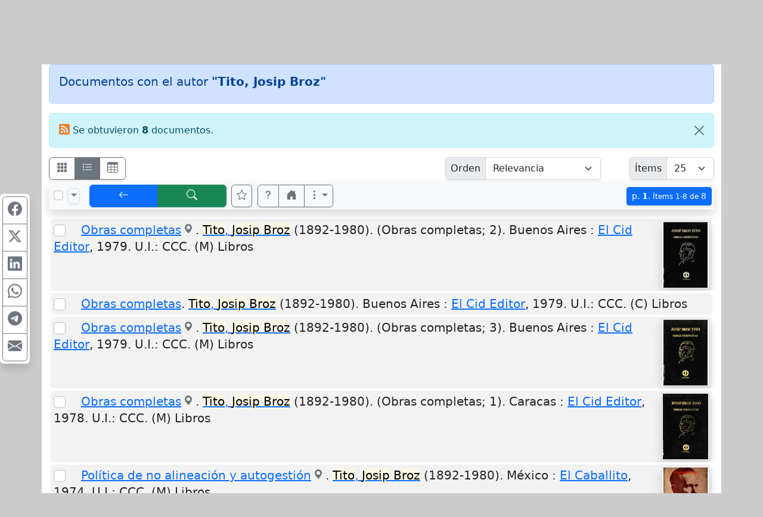

--- FILE ---
content_type: text/html; charset=UTF-8
request_url: https://ccc.opac.com.ar/pergamo/opac.php?a=bsqAutor&n=Tito%2C+Josip+Broz
body_size: 13864
content:
<!doctype html>
<html lang="es">
<head>
    <meta charset="utf-8">
    <meta name="viewport" content="width=device-width, initial-scale=1.0, user-scalable=yes">    
    <title>Documentos con el autor &quot;Tito, Josip Broz&quot; - Catálogo Bibliográfico - Biblioteca Utopía - Centro Cultural de la Cooperación</title>
    <link rel="preload" as="script" href="js/critical-1.1.0.js">
    <link rel="preload" as="style" href="css/main-1.0.19.css">        
    <link rel="preload" as="image" href="wsIcons.svg"> <!-- icons preload -->
    <link rel="icon" type="image/png" href="images/pergamo.png">


	<meta name="description" content="Catálogo Bibliográfico - Biblioteca Utopía - Centro Cultural de la Cooperación">
	<meta name="keywords" content=>
	<meta name="revisit-after" content="5 days">
	<meta name="distribution" content="Global">
	<meta name="author" content="OPAC Web">
	<meta property="og:type" content="website">
	<meta property="og:title" content="Documentos con el autor &quot;Tito, Josip Broz&quot; - Catálogo Bibliográfico - Biblioteca Utopía - Centro Cultural de la Cooperación">
	<meta property="og:description" content="Catálogo Bibliográfico - Biblioteca Utopía - Centro Cultural de la Cooperación">

<script>
var aSpcFlds = new Array();


function canRange( cField ) {
  return ( aSpcFlds[cField] !== undefined || cField == 'Edicion_FechaDesde' );
}
</script>


	<link rel="canonical" href="https://ccc.opac.com.ar/pergamo/opac.php?a=bsqAutor&n=Tito%2C+Josip+Broz">
	<meta name="robots" content="index, follow" />


	<link rel="dns-prefetch" href="https://www.google-analytics.com"> <!-- Google Analytics -->
	<link rel="dns-prefetch" href="https://www.googletagmanager.com"> <!-- Google Tag Manager -->
	<link rel="dns-prefetch" href="https://cdn.jsdelivr.net"> <!-- jsdelivr CDN -->
	<!-- Boostrap CSS -->
	<link rel="stylesheet" href="https://cdn.jsdelivr.net/npm/bootstrap@5.2.0/dist/css/bootstrap.min.css" integrity="sha256-7ZWbZUAi97rkirk4DcEp4GWDPkWpRMcNaEyXGsNXjLg=" crossorigin="anonymous">

	<!-- vino al usar last notification -->
	<link rel="stylesheet" media="print" onload="this.media='all'" href="https://cdnjs.cloudflare.com/ajax/libs/animate.css/4.0.0/animate.min.css" />

	<!-- JQuery -->
	<script src="https://code.jquery.com/jquery-3.7.1.min.js"></script>
	<!-- <script defer src="https://code.jquery.com/jquery-3.7.1.slim.min.js"></script> -->

	<!-- Boostrap 5 Bundle -->
	<script defer src="https://cdn.jsdelivr.net/npm/bootstrap@5.2.0/dist/js/bootstrap.bundle.min.js" integrity="sha256-wMCQIK229gKxbUg3QWa544ypI4OoFlC2qQl8Q8xD8x8=" crossorigin="anonymous"></script>

	<link rel="stylesheet" media="all" href="css/main-1.0.19.css" />
 
	<script src="js/critical-1.1.0.js"></script>
	<script defer src="js/bootstrap-notify-4.js"></script>
	<script defer src="js/main-1.2.7.js"></script>
	<script defer src="js/extResources-1.2.0.js"></script>
	<script defer src="js/ws-autocomplete-1.0.3.js"></script>
	<script defer src="js/pgImageBox-1.3.0.min.js"></script>
	<script defer src="js/opac-1.3.9.js"></script>


</head>
<body>

<script>
  var cOrder = '';
  var cViewMode = 'ficha';
  var nPage = '1';
  var nItems = '25';
  var cFilters = '';
  var cURLBase = 'opac.php?a=bsqAutor&c=&n=Tito%2C+Josip+Broz&ui=0&recno=0';

  var bIsBsq = true;
  var bRecursosMediaExternos = true;
  var cPagePHP = 'opac';
</script>

<div id="alertBuscando" style="z-index:9000; top:0; left:0; background-color: rgb(0,0,0,0.5)" class="position-fixed h-100 w-100 d-none">
  <div style="z-index:9100; top:50%; left:50%; transform:translate(-50%,-50%)" class="position-absolute d-flex justify-content-center align-items-center">  
    <div class="alert alert-info fade show text-center" role="alert"><div class="mb-3"><strong>Cargando...</strong></div>
      <!-- <div class="m-auto loader"></div> (modelo anterior) -->
      <div class="spinner-border text-primary" role="status"></div>
    </div>
  </div>
</div>

<style>
body {
    background-color: #CCC;
    /*
	background-image: url('/files/backCCC_2012.jpg');
	background-repeat: no-repeat; 
	background-attachment: fixed;
    background-position: top center;
    */
}

.container {
	background-color: white;
	/* 
    opacity:0.9;
	filter:alpha(opacity=90); 
    */
}
</style>

<div class="container">

<div class="row py-1">
    <div class="col-5 col-md-6">
        <div class="row h-100"><div class="col-12 align-self-center text-end pe-2">
            <a href="https://www.centrocultural.coop/"><img class="img-fluid" src="./custom/ccc/logoCCC.jpg" style="max-height:6em" alt="logo" /></a>	
        </div></div>
    </div>
    <div class="col-7 col-md-6 ps-md-2">
        <div class="row h-100"><div class="col-12 align-self-center">
			<h1 class="h4 m-0">Biblioteca Utopía<br /><small>Catálogo Bibliográfico</small></h1>
        </div></div>
    </div>
</div>

</div>

<div class="container pt-1">
<nav class="mt-2 d-none" id="navBusquedas">
  <ul class="nav nav-tabs d-print-none" id="navtabBusquedas" role="tablist">
    <a class="btn btn-light px-1" href="./opac.php" role="button"><svg class="wsTxtIcon" viewBox="0 0 16 16"><use xlink:href="wsIcons.svg#icon-backward-fast"></use></svg></a>
    <li class="nav-item"><a class="nav-link p-2 active" id="tabBsqSimple" data-bs-toggle="tab" href="#lyrBsqSimple" role="tab" aria-controls="tabBsqSimple" aria-selected="true"><svg class="wsTxtIcon me-1" viewBox="0 0 16 16"><use xlink:href="wsIcons.svg#icon-simple"></use></svg>Simple</a></li>
  <li class="nav-item"><a class="nav-link p-2 " id="tabBsqAvanzada" data-bs-toggle="tab" href="#lyrBsqAvanzada" role="tab" aria-controls="tabBsqAvanzada" aria-selected="false"><svg class="wsTxtIcon me-1" viewBox="0 0 512 512"><use xlink:href="wsIcons.svg#icon-avanzado"></use></svg>Avanzada</a></li>

<li class="nav-item"><a class="nav-link p-2 " id="tabBsqRevistas" data-bs-toggle="tab" href="#lyrBsqRevistas" role="tab" aria-controls="tabBsqRevistas" aria-selected="false"><svg class="wsTxtIcon me-1" viewBox="0 0 16 16"><use xlink:href="wsIcons.svg#icon-revistas"></use></svg>Revistas</a></li>
<li class="nav-item"><a class="nav-link p-2 " id="tabBsqNovedades" data-bs-toggle="tab" href="#lyrBsqNovedades" role="tab" aria-controls="tabBsqNovedades" aria-selected="false"><svg class="wsTxtIcon me-1" viewBox="0 0 16 16"><use xlink:href="wsIcons.svg#icon-novedades"></use></svg>Novedades</a></li>
  <button class="btn btn-light ms-auto px-1" id="btnHideSearch" title="Ocultar panel de búsqueda" data-bs-toggle="tooltip"><svg class="wsTxtIcon" viewBox="0 0 16 16"><use xlink:href="wsIcons.svg#icon-noSearch"></use></svg></button>
</ul>
</nav>


<div class="tab-content d-none d-print-none p-2 mb-4 shadow border-top-0 border-rounded" id="tabContentBusquedas">

<!-- BUSQUEDA AVANZADA - - - - - - - - - - - - - - - - - - - - - - - - - - -  //-->
<div class="tab-pane fade show " id="lyrBsqAvanzada" role="tabpanel" aria-labelledby="tabBsqAvanzada">

<form action="opac.php" id="formBsqAvanzada">
<div class="form-group">
<input type="hidden" name="a" value="bsqAv" />
<input type="hidden" name="p" value="1" />
<input type="hidden" name="o" value="" />


<div id='groupMust'>

<div class="row mb-2">
	<div class="col-12 col-sm-7 col-lg-4 mb-1">
		<div class="input-group input-group-sm">
				<button rel="srchAddCond" id="btnAddCndMust1" class="btn btn-outline-secondary" type="button" title="Agregar otra área de búsqueda" data-bs-toggle="tooltip"><svg class="wsIcon"><use href="wsIcons.svg#icon-plus"></use></svg></button>
				<label class="input-group-text" for="arMust1">Área</label>
			<select rel="advCnd" class="form-select" id="arMust1" name="arMust1">
				<option value ="*">Toda área indizada</option>
				<option value ="251-Titulos" selected>Títulos</option>
				<option value ="AUTORES.255-Autor">Autor</option>
				<option value ="MATERIAS.Materia">Materia</option>
				<option value ="EDITORIALES.255-Editor">Editorial</option>
				<option value ="250-Idiomas">Idiomas</option>
				<option value ="Edicion">Edición</option>
				<option value ="Edicion_FechaDesde">Año de Publicación</option>
				<option value ="252-Coleccion">Título de Serie/Colección</option>
				<option value ="Lugar">Lugar</option>
				<option value ="244-DescCodPais">País</option>
				<option value ="Notas">Notas</option>
				<option value ="Resumen">Resumen</option>
				<option value ="246-DescTMaterial">Tipo de Material</option>
				<option value ="245-DescTSoporte">Soporte</option>
				<option value ="ISBN">ISBN/ISSN</option>
				<option value ="EJEMPLARES.Inventario">Inventario</option>
				<option value ="EJEMPLARES.SignaturaTopografica">Signatura Topográfica (Ubicación)</option>
				<option value ="Serie_AnioReal">REVISTA: Año Real</option>
				<option value ="Serie_AnioInterno">REVISTA: Año Interno</option>
				<option value ="Serie_NumDesde">REVISTA: Número</option>
				<option value ="Serie_Volumen">REVISTA: Volumen</option>
				<option value ="Serie_Fecha">REVISTA: Fecha</option>
				<option value ="MULTIMEDIA.Titulo">MULTIMEDIA : Título</option>
				<option value ="MULTIMEDIA.TipoArchivo">MULTIMEDIA : Tipo</option>
				<option value ="MULTIMEDIA.Descripcion">MULTIMEDIA : Descripción</option>
				<option value ="MULTIMEDIA.Alias">MULTIMEDIA : Ubicación</option>
				<option value ="MULTIMEDIA.Default">MULTIMEDIA : Elemento Principal</option>
				<option value ="MULTIMEDIA.Nombre">MULTIMEDIA : Nombre de Archivo</option>
				<option value ="CodTMaterial">Código de Tipo de Material</option>
				<option value ="CodTSoporte">Código de Soporte</option>
				<option value ="MULTIMEDIA.CodBiblioteca">MULTIMEDIA : U. Info.</option>
				<option value ="CodBiblioteca">U. Info. de Documento</option>
				<option value ="EJEMPLARES.CodBiblioteca">U. Info. de Ejemplar</option>
				<option value ="AUTORES.FechaNacimiento">Autor, Fecha de Nacimiento</option>
				<option value ="AUTORES.FechaFallecimiento">Autor, Fecha de Fallecimiento</option>
				<option value ="AUTORES.Numero">Número Evento</option>
				<option value ="AUTORES.Anio">Año del Evento</option>
				<option value ="FechaAlta">Fecha de Ingreso</option>
				<option value ="NivelBibliografico">Nivel Bibliográfico</option>
			</select>
		</div> <!-- input-group //-->
	</div> <!-- col //-->
	<div class="col-12 col-sm-5 col-lg-3 mb-1">
		<div class="input-group input-group-sm">      
				<label class="input-group-text" for="trMust1"><strong><span class="text-success">Debe</span></strong></label>

			<select class="form-select" id="opMust1" name="opMust1" disabled>    				<option value="" selected>contener</option>				<option value="gt">ser &gt;</option>				<option value="gte">ser &gt;=</option>				<option value="lt">ser &lt;</option>				<option value="lte">ser &lt;=</option>			</select>
		</div>
	</div> <!-- col //-->
	<div class="col-12 col-lg-5 mb-1">
		<div class="input-group input-group-sm">
			<input rel="srchInput srchMust" data-n="1" data-select="arMust1" type="text" name="trMust1" id="trMust1" class="form-control" placeholder="Términos clave..." aria-label="areaTerms1">
				<button rel="srchClear" data-input="trMust1" id="btnClearMust1" class="btn btn-outline-secondary" type="button"><svg class="wsIcon"><use href="wsIcons.svg#icon-x"></use></svg></button>
		</div>
	</div> <!-- col -->
</div> <!-- row //-->
<div class="row mb-2">
	<div class="col-12 col-sm-7 col-lg-4 mb-1">
		<div class="input-group input-group-sm">
 				<button rel="srchDelCond" id="btnDelCndMust2" class="btn btn-outline-secondary" type="button"><svg class="wsIcon"><use href="wsIcons.svg#icon-minus"></use></svg></button>
				<label class="input-group-text" for="arMust2">Área</label>
			<select rel="advCnd" class="form-select" id="arMust2" name="arMust2">
				<option value ="*">Toda área indizada</option>
				<option value ="251-Titulos">Títulos</option>
				<option value ="AUTORES.255-Autor" selected>Autor</option>
				<option value ="MATERIAS.Materia">Materia</option>
				<option value ="EDITORIALES.255-Editor">Editorial</option>
				<option value ="250-Idiomas">Idiomas</option>
				<option value ="Edicion">Edición</option>
				<option value ="Edicion_FechaDesde">Año de Publicación</option>
				<option value ="252-Coleccion">Título de Serie/Colección</option>
				<option value ="Lugar">Lugar</option>
				<option value ="244-DescCodPais">País</option>
				<option value ="Notas">Notas</option>
				<option value ="Resumen">Resumen</option>
				<option value ="246-DescTMaterial">Tipo de Material</option>
				<option value ="245-DescTSoporte">Soporte</option>
				<option value ="ISBN">ISBN/ISSN</option>
				<option value ="EJEMPLARES.Inventario">Inventario</option>
				<option value ="EJEMPLARES.SignaturaTopografica">Signatura Topográfica (Ubicación)</option>
				<option value ="Serie_AnioReal">REVISTA: Año Real</option>
				<option value ="Serie_AnioInterno">REVISTA: Año Interno</option>
				<option value ="Serie_NumDesde">REVISTA: Número</option>
				<option value ="Serie_Volumen">REVISTA: Volumen</option>
				<option value ="Serie_Fecha">REVISTA: Fecha</option>
				<option value ="MULTIMEDIA.Titulo">MULTIMEDIA : Título</option>
				<option value ="MULTIMEDIA.TipoArchivo">MULTIMEDIA : Tipo</option>
				<option value ="MULTIMEDIA.Descripcion">MULTIMEDIA : Descripción</option>
				<option value ="MULTIMEDIA.Alias">MULTIMEDIA : Ubicación</option>
				<option value ="MULTIMEDIA.Default">MULTIMEDIA : Elemento Principal</option>
				<option value ="MULTIMEDIA.Nombre">MULTIMEDIA : Nombre de Archivo</option>
				<option value ="CodTMaterial">Código de Tipo de Material</option>
				<option value ="CodTSoporte">Código de Soporte</option>
				<option value ="MULTIMEDIA.CodBiblioteca">MULTIMEDIA : U. Info.</option>
				<option value ="CodBiblioteca">U. Info. de Documento</option>
				<option value ="EJEMPLARES.CodBiblioteca">U. Info. de Ejemplar</option>
				<option value ="AUTORES.FechaNacimiento">Autor, Fecha de Nacimiento</option>
				<option value ="AUTORES.FechaFallecimiento">Autor, Fecha de Fallecimiento</option>
				<option value ="AUTORES.Numero">Número Evento</option>
				<option value ="AUTORES.Anio">Año del Evento</option>
				<option value ="FechaAlta">Fecha de Ingreso</option>
				<option value ="NivelBibliografico">Nivel Bibliográfico</option>
			</select>
		</div> <!-- input-group //-->
	</div> <!-- col //-->
	<div class="col-12 col-sm-5 col-lg-3 mb-1">
		<div class="input-group input-group-sm">      
				<label class="input-group-text" for="trMust2"><strong><span class="text-success">Debe</span></strong></label>

			<select class="form-select" id="opMust2" name="opMust2" disabled>    				<option value="" selected>contener</option>				<option value="gt">ser &gt;</option>				<option value="gte">ser &gt;=</option>				<option value="lt">ser &lt;</option>				<option value="lte">ser &lt;=</option>			</select>
		</div>
	</div> <!-- col //-->
	<div class="col-12 col-lg-5 mb-1">
		<div class="input-group input-group-sm">
			<input rel="srchInput srchMust" data-n="2" data-select="arMust2" type="text" name="trMust2" id="trMust2" class="form-control" placeholder="Términos clave..." aria-label="areaTerms2">
				<button rel="srchClear" data-input="trMust2" id="btnClearMust2" class="btn btn-outline-secondary" type="button"><svg class="wsIcon"><use href="wsIcons.svg#icon-x"></use></svg></button>
		</div>
	</div> <!-- col -->
</div> <!-- row //-->
<div class="row mb-2">
	<div class="col-12 col-sm-7 col-lg-4 mb-1">
		<div class="input-group input-group-sm">
 				<button rel="srchDelCond" id="btnDelCndMust3" class="btn btn-outline-secondary" type="button"><svg class="wsIcon"><use href="wsIcons.svg#icon-minus"></use></svg></button>
				<label class="input-group-text" for="arMust3">Área</label>
			<select rel="advCnd" class="form-select" id="arMust3" name="arMust3">
				<option value ="*">Toda área indizada</option>
				<option value ="251-Titulos">Títulos</option>
				<option value ="AUTORES.255-Autor">Autor</option>
				<option value ="MATERIAS.Materia" selected>Materia</option>
				<option value ="EDITORIALES.255-Editor">Editorial</option>
				<option value ="250-Idiomas">Idiomas</option>
				<option value ="Edicion">Edición</option>
				<option value ="Edicion_FechaDesde">Año de Publicación</option>
				<option value ="252-Coleccion">Título de Serie/Colección</option>
				<option value ="Lugar">Lugar</option>
				<option value ="244-DescCodPais">País</option>
				<option value ="Notas">Notas</option>
				<option value ="Resumen">Resumen</option>
				<option value ="246-DescTMaterial">Tipo de Material</option>
				<option value ="245-DescTSoporte">Soporte</option>
				<option value ="ISBN">ISBN/ISSN</option>
				<option value ="EJEMPLARES.Inventario">Inventario</option>
				<option value ="EJEMPLARES.SignaturaTopografica">Signatura Topográfica (Ubicación)</option>
				<option value ="Serie_AnioReal">REVISTA: Año Real</option>
				<option value ="Serie_AnioInterno">REVISTA: Año Interno</option>
				<option value ="Serie_NumDesde">REVISTA: Número</option>
				<option value ="Serie_Volumen">REVISTA: Volumen</option>
				<option value ="Serie_Fecha">REVISTA: Fecha</option>
				<option value ="MULTIMEDIA.Titulo">MULTIMEDIA : Título</option>
				<option value ="MULTIMEDIA.TipoArchivo">MULTIMEDIA : Tipo</option>
				<option value ="MULTIMEDIA.Descripcion">MULTIMEDIA : Descripción</option>
				<option value ="MULTIMEDIA.Alias">MULTIMEDIA : Ubicación</option>
				<option value ="MULTIMEDIA.Default">MULTIMEDIA : Elemento Principal</option>
				<option value ="MULTIMEDIA.Nombre">MULTIMEDIA : Nombre de Archivo</option>
				<option value ="CodTMaterial">Código de Tipo de Material</option>
				<option value ="CodTSoporte">Código de Soporte</option>
				<option value ="MULTIMEDIA.CodBiblioteca">MULTIMEDIA : U. Info.</option>
				<option value ="CodBiblioteca">U. Info. de Documento</option>
				<option value ="EJEMPLARES.CodBiblioteca">U. Info. de Ejemplar</option>
				<option value ="AUTORES.FechaNacimiento">Autor, Fecha de Nacimiento</option>
				<option value ="AUTORES.FechaFallecimiento">Autor, Fecha de Fallecimiento</option>
				<option value ="AUTORES.Numero">Número Evento</option>
				<option value ="AUTORES.Anio">Año del Evento</option>
				<option value ="FechaAlta">Fecha de Ingreso</option>
				<option value ="NivelBibliografico">Nivel Bibliográfico</option>
			</select>
		</div> <!-- input-group //-->
	</div> <!-- col //-->
	<div class="col-12 col-sm-5 col-lg-3 mb-1">
		<div class="input-group input-group-sm">      
				<label class="input-group-text" for="trMust3"><strong><span class="text-success">Debe</span></strong></label>

			<select class="form-select" id="opMust3" name="opMust3" disabled>    				<option value="" selected>contener</option>				<option value="gt">ser &gt;</option>				<option value="gte">ser &gt;=</option>				<option value="lt">ser &lt;</option>				<option value="lte">ser &lt;=</option>			</select>
		</div>
	</div> <!-- col //-->
	<div class="col-12 col-lg-5 mb-1">
		<div class="input-group input-group-sm">
			<input rel="srchInput srchMust" data-n="3" data-select="arMust3" type="text" name="trMust3" id="trMust3" class="form-control" placeholder="Términos clave..." aria-label="areaTerms3">
				<button rel="srchClear" data-input="trMust3" id="btnClearMust3" class="btn btn-outline-secondary" type="button"><svg class="wsIcon"><use href="wsIcons.svg#icon-x"></use></svg></button>
		</div>
	</div> <!-- col -->
</div> <!-- row //-->

</div> <!-- groupMust -->

<div id='groupShld'>

<div class="row mb-2">
	<div class="col-12 col-sm-7 col-lg-4 mb-1">
		<div class="input-group input-group-sm">
				<button rel="srchAddCond" id="btnAddCndShld1" class="btn btn-outline-secondary" type="button" title="Agregar otra área de búsqueda" data-bs-toggle="tooltip"><svg class="wsIcon"><use href="wsIcons.svg#icon-plus"></use></svg></button>
				<label class="input-group-text" for="arShld1">Área</label>
			<select rel="advCnd" class="form-select" id="arShld1" name="arShld1">
				<option value ="*">Toda área indizada</option>
				<option value ="251-Titulos" selected>Títulos</option>
				<option value ="AUTORES.255-Autor">Autor</option>
				<option value ="MATERIAS.Materia">Materia</option>
				<option value ="EDITORIALES.255-Editor">Editorial</option>
				<option value ="250-Idiomas">Idiomas</option>
				<option value ="Edicion">Edición</option>
				<option value ="Edicion_FechaDesde">Año de Publicación</option>
				<option value ="252-Coleccion">Título de Serie/Colección</option>
				<option value ="Lugar">Lugar</option>
				<option value ="244-DescCodPais">País</option>
				<option value ="Notas">Notas</option>
				<option value ="Resumen">Resumen</option>
				<option value ="246-DescTMaterial">Tipo de Material</option>
				<option value ="245-DescTSoporte">Soporte</option>
				<option value ="ISBN">ISBN/ISSN</option>
				<option value ="EJEMPLARES.Inventario">Inventario</option>
				<option value ="EJEMPLARES.SignaturaTopografica">Signatura Topográfica (Ubicación)</option>
				<option value ="Serie_AnioReal">REVISTA: Año Real</option>
				<option value ="Serie_AnioInterno">REVISTA: Año Interno</option>
				<option value ="Serie_NumDesde">REVISTA: Número</option>
				<option value ="Serie_Volumen">REVISTA: Volumen</option>
				<option value ="Serie_Fecha">REVISTA: Fecha</option>
				<option value ="MULTIMEDIA.Titulo">MULTIMEDIA : Título</option>
				<option value ="MULTIMEDIA.TipoArchivo">MULTIMEDIA : Tipo</option>
				<option value ="MULTIMEDIA.Descripcion">MULTIMEDIA : Descripción</option>
				<option value ="MULTIMEDIA.Alias">MULTIMEDIA : Ubicación</option>
				<option value ="MULTIMEDIA.Default">MULTIMEDIA : Elemento Principal</option>
				<option value ="MULTIMEDIA.Nombre">MULTIMEDIA : Nombre de Archivo</option>
				<option value ="CodTMaterial">Código de Tipo de Material</option>
				<option value ="CodTSoporte">Código de Soporte</option>
				<option value ="MULTIMEDIA.CodBiblioteca">MULTIMEDIA : U. Info.</option>
				<option value ="CodBiblioteca">U. Info. de Documento</option>
				<option value ="EJEMPLARES.CodBiblioteca">U. Info. de Ejemplar</option>
				<option value ="AUTORES.FechaNacimiento">Autor, Fecha de Nacimiento</option>
				<option value ="AUTORES.FechaFallecimiento">Autor, Fecha de Fallecimiento</option>
				<option value ="AUTORES.Numero">Número Evento</option>
				<option value ="AUTORES.Anio">Año del Evento</option>
				<option value ="FechaAlta">Fecha de Ingreso</option>
				<option value ="NivelBibliografico">Nivel Bibliográfico</option>
			</select>
		</div> <!-- input-group //-->
	</div> <!-- col //-->
	<div class="col-12 col-sm-5 col-lg-3 mb-1">
		<div class="input-group input-group-sm">      
				<label class="input-group-text" for="trShld1"><strong><span class="text-info">Podría</span></strong></label>

			<select class="form-select" id="opShld1" name="opShld1" disabled>    				<option value="" selected>contener</option>				<option value="gt">ser &gt;</option>				<option value="gte">ser &gt;=</option>				<option value="lt">ser &lt;</option>				<option value="lte">ser &lt;=</option>			</select>
		</div>
	</div> <!-- col //-->
	<div class="col-12 col-lg-5 mb-1">
		<div class="input-group input-group-sm">
			<input rel="srchInput srchShld" data-n="1" data-select="arShld1" type="text" name="trShld1" id="trShld1" class="form-control" placeholder="Términos clave..." aria-label="areaTerms1">
				<button rel="srchClear" data-input="trShld1" id="btnClearShld1" class="btn btn-outline-secondary" type="button"><svg class="wsIcon"><use href="wsIcons.svg#icon-x"></use></svg></button>
		</div>
	</div> <!-- col -->
</div> <!-- row //-->
<div class="row mb-2">
	<div class="col-12 col-sm-7 col-lg-4 mb-1">
		<div class="input-group input-group-sm">
 				<button rel="srchDelCond" id="btnDelCndShld2" class="btn btn-outline-secondary" type="button"><svg class="wsIcon"><use href="wsIcons.svg#icon-minus"></use></svg></button>
				<label class="input-group-text" for="arShld2">Área</label>
			<select rel="advCnd" class="form-select" id="arShld2" name="arShld2">
				<option value ="*">Toda área indizada</option>
				<option value ="251-Titulos">Títulos</option>
				<option value ="AUTORES.255-Autor" selected>Autor</option>
				<option value ="MATERIAS.Materia">Materia</option>
				<option value ="EDITORIALES.255-Editor">Editorial</option>
				<option value ="250-Idiomas">Idiomas</option>
				<option value ="Edicion">Edición</option>
				<option value ="Edicion_FechaDesde">Año de Publicación</option>
				<option value ="252-Coleccion">Título de Serie/Colección</option>
				<option value ="Lugar">Lugar</option>
				<option value ="244-DescCodPais">País</option>
				<option value ="Notas">Notas</option>
				<option value ="Resumen">Resumen</option>
				<option value ="246-DescTMaterial">Tipo de Material</option>
				<option value ="245-DescTSoporte">Soporte</option>
				<option value ="ISBN">ISBN/ISSN</option>
				<option value ="EJEMPLARES.Inventario">Inventario</option>
				<option value ="EJEMPLARES.SignaturaTopografica">Signatura Topográfica (Ubicación)</option>
				<option value ="Serie_AnioReal">REVISTA: Año Real</option>
				<option value ="Serie_AnioInterno">REVISTA: Año Interno</option>
				<option value ="Serie_NumDesde">REVISTA: Número</option>
				<option value ="Serie_Volumen">REVISTA: Volumen</option>
				<option value ="Serie_Fecha">REVISTA: Fecha</option>
				<option value ="MULTIMEDIA.Titulo">MULTIMEDIA : Título</option>
				<option value ="MULTIMEDIA.TipoArchivo">MULTIMEDIA : Tipo</option>
				<option value ="MULTIMEDIA.Descripcion">MULTIMEDIA : Descripción</option>
				<option value ="MULTIMEDIA.Alias">MULTIMEDIA : Ubicación</option>
				<option value ="MULTIMEDIA.Default">MULTIMEDIA : Elemento Principal</option>
				<option value ="MULTIMEDIA.Nombre">MULTIMEDIA : Nombre de Archivo</option>
				<option value ="CodTMaterial">Código de Tipo de Material</option>
				<option value ="CodTSoporte">Código de Soporte</option>
				<option value ="MULTIMEDIA.CodBiblioteca">MULTIMEDIA : U. Info.</option>
				<option value ="CodBiblioteca">U. Info. de Documento</option>
				<option value ="EJEMPLARES.CodBiblioteca">U. Info. de Ejemplar</option>
				<option value ="AUTORES.FechaNacimiento">Autor, Fecha de Nacimiento</option>
				<option value ="AUTORES.FechaFallecimiento">Autor, Fecha de Fallecimiento</option>
				<option value ="AUTORES.Numero">Número Evento</option>
				<option value ="AUTORES.Anio">Año del Evento</option>
				<option value ="FechaAlta">Fecha de Ingreso</option>
				<option value ="NivelBibliografico">Nivel Bibliográfico</option>
			</select>
		</div> <!-- input-group //-->
	</div> <!-- col //-->
	<div class="col-12 col-sm-5 col-lg-3 mb-1">
		<div class="input-group input-group-sm">      
				<label class="input-group-text" for="trShld2"><strong><span class="text-info">Podría</span></strong></label>

			<select class="form-select" id="opShld2" name="opShld2" disabled>    				<option value="" selected>contener</option>				<option value="gt">ser &gt;</option>				<option value="gte">ser &gt;=</option>				<option value="lt">ser &lt;</option>				<option value="lte">ser &lt;=</option>			</select>
		</div>
	</div> <!-- col //-->
	<div class="col-12 col-lg-5 mb-1">
		<div class="input-group input-group-sm">
			<input rel="srchInput srchShld" data-n="2" data-select="arShld2" type="text" name="trShld2" id="trShld2" class="form-control" placeholder="Términos clave..." aria-label="areaTerms2">
				<button rel="srchClear" data-input="trShld2" id="btnClearShld2" class="btn btn-outline-secondary" type="button"><svg class="wsIcon"><use href="wsIcons.svg#icon-x"></use></svg></button>
		</div>
	</div> <!-- col -->
</div> <!-- row //-->

</div> <!-- groupShld -->

<div id='groupNot'>

<div class="row mb-2">
	<div class="col-12 col-sm-7 col-lg-4 mb-1">
		<div class="input-group input-group-sm">
				<button rel="srchAddCond" id="btnAddCndNot1" class="btn btn-outline-secondary" type="button" title="Agregar otra área de búsqueda" data-bs-toggle="tooltip"><svg class="wsIcon"><use href="wsIcons.svg#icon-plus"></use></svg></button>
				<label class="input-group-text" for="arNot1">Área</label>
			<select rel="advCnd" class="form-select" id="arNot1" name="arNot1">
				<option value ="*">Toda área indizada</option>
				<option value ="251-Titulos" selected>Títulos</option>
				<option value ="AUTORES.255-Autor">Autor</option>
				<option value ="MATERIAS.Materia">Materia</option>
				<option value ="EDITORIALES.255-Editor">Editorial</option>
				<option value ="250-Idiomas">Idiomas</option>
				<option value ="Edicion">Edición</option>
				<option value ="Edicion_FechaDesde">Año de Publicación</option>
				<option value ="252-Coleccion">Título de Serie/Colección</option>
				<option value ="Lugar">Lugar</option>
				<option value ="244-DescCodPais">País</option>
				<option value ="Notas">Notas</option>
				<option value ="Resumen">Resumen</option>
				<option value ="246-DescTMaterial">Tipo de Material</option>
				<option value ="245-DescTSoporte">Soporte</option>
				<option value ="ISBN">ISBN/ISSN</option>
				<option value ="EJEMPLARES.Inventario">Inventario</option>
				<option value ="EJEMPLARES.SignaturaTopografica">Signatura Topográfica (Ubicación)</option>
				<option value ="Serie_AnioReal">REVISTA: Año Real</option>
				<option value ="Serie_AnioInterno">REVISTA: Año Interno</option>
				<option value ="Serie_NumDesde">REVISTA: Número</option>
				<option value ="Serie_Volumen">REVISTA: Volumen</option>
				<option value ="Serie_Fecha">REVISTA: Fecha</option>
				<option value ="MULTIMEDIA.Titulo">MULTIMEDIA : Título</option>
				<option value ="MULTIMEDIA.TipoArchivo">MULTIMEDIA : Tipo</option>
				<option value ="MULTIMEDIA.Descripcion">MULTIMEDIA : Descripción</option>
				<option value ="MULTIMEDIA.Alias">MULTIMEDIA : Ubicación</option>
				<option value ="MULTIMEDIA.Default">MULTIMEDIA : Elemento Principal</option>
				<option value ="MULTIMEDIA.Nombre">MULTIMEDIA : Nombre de Archivo</option>
				<option value ="CodTMaterial">Código de Tipo de Material</option>
				<option value ="CodTSoporte">Código de Soporte</option>
				<option value ="MULTIMEDIA.CodBiblioteca">MULTIMEDIA : U. Info.</option>
				<option value ="CodBiblioteca">U. Info. de Documento</option>
				<option value ="EJEMPLARES.CodBiblioteca">U. Info. de Ejemplar</option>
				<option value ="AUTORES.FechaNacimiento">Autor, Fecha de Nacimiento</option>
				<option value ="AUTORES.FechaFallecimiento">Autor, Fecha de Fallecimiento</option>
				<option value ="AUTORES.Numero">Número Evento</option>
				<option value ="AUTORES.Anio">Año del Evento</option>
				<option value ="FechaAlta">Fecha de Ingreso</option>
				<option value ="NivelBibliografico">Nivel Bibliográfico</option>
			</select>
		</div> <!-- input-group //-->
	</div> <!-- col //-->
	<div class="col-12 col-sm-5 col-lg-3 mb-1">
		<div class="input-group input-group-sm">      
				<label class="input-group-text" for="trNot1"><strong><span class="text-danger">No debe</span></strong></label>

			<select class="form-select" id="opNot1" name="opNot1" disabled>    				<option value="" selected>contener</option>				<option value="gt">ser &gt;</option>				<option value="gte">ser &gt;=</option>				<option value="lt">ser &lt;</option>				<option value="lte">ser &lt;=</option>			</select>
		</div>
	</div> <!-- col //-->
	<div class="col-12 col-lg-5 mb-1">
		<div class="input-group input-group-sm">
			<input rel="srchInput srchNot" data-n="1" data-select="arNot1" type="text" name="trNot1" id="trNot1" class="form-control" placeholder="Términos clave..." aria-label="areaTerms1">
				<button rel="srchClear" data-input="trNot1" id="btnClearNot1" class="btn btn-outline-secondary" type="button"><svg class="wsIcon"><use href="wsIcons.svg#icon-x"></use></svg></button>
		</div>
	</div> <!-- col -->
</div> <!-- row //-->

</div> <!-- groupNot -->

<div class="row">
  <div class="col-12">
      <button type="submit" class="btn btn-primary float-end"><svg class="wsTxtIcon me-1" viewBox="0 0 16 16"><use xlink:href="wsIcons.svg#icon-buscar"></use></svg>Buscar</button>
      <button onclick="wsClearFormsInput('formBsqAvanzada')" type="button" class="btn btn-warning float-end me-4"><svg class="wsTxtIcon me-1" viewBox="0 0 16 16"><use xlink:href="wsIcons.svg#icon-x"></use></svg>Limpiar</button>  
  </div>
</div>
</div> <!-- div class="form-group" //-->
</form>

</div> <!-- bsqAvanzada -->

<!-- BUSQUEDA SIMPLE - - - - - - - - - - - - - - - - - - - - - - - - - - -  //-->
<div class="tab-pane fade show active" id="lyrBsqSimple" role="tabpanel" aria-labelledby="tabBsqSimple">

<form action="opac.php" id="formBsqSimple">
<div class="form-group">
<input type="hidden" name="a" value="bsqSi" />
<input type="hidden" name="p" value="1" />
<input type="hidden" name="o" value="" />

<div class="row"><div class="col-12">
    <div class="input-group">
      <label class="input-group-text text-info d-none d-md-block" for="trSimple">Buscar</label>
      <input type="text" rel="srchInput" name="trSimple" id="trSimple" value="" class="form-control" placeholder="términos significativos...">
      <button rel="srchClear" id="clrSimple" data-input="trSimple" type="button" class="btn btn-outline-secondary px-2 px-sm-3"><svg class="wsTxtIcon" viewBox="0 0 16 16"><use xlink:href="wsIcons.svg#icon-x"></use></svg></button>
      <button type="submit" class="btn btn-primary px-2 px-sm-3 px-md-4" title="Buscar" data-bs-toggle="tooltip"><svg class="wsTxtIcon" viewBox="0 0 16 16"><use xlink:href="wsIcons.svg#icon-buscar"></use></svg></button>
    </div>
</div></div>

<div class="row"><div class="col-12 mt-1">
  <div class="input-group">
    <div class="form-check form-switch small">
    <input class="form-check-input" type="checkbox" id="op" name="op" value="and" checked >
    <label class="form-check-label" for="op" id="opDesc">Documentos incluyendo TODOS los términos</label>
    </div>
  </div>
</div></div>

<div class="row align-items-end mt-3 small">
  <div class="col-12 col-md-6">
        <a href="opac.php?a=bsqRnd&o=ing-d" class="align-bottom">Últimos documentos ingresados</a>
  </div>
  <div class="col-12 col-md-6">
    <div id="viewQR">
      <p class="m-0 text-end">
        <a href="qr.php" class="align-bottom"><span class="me-1">Accedé aquí desde tu celular usando QR</span></a>
        <a href="qr.php"><span class="btn btn-outline-secondary rounded py-1 px-2"><svg class="wsIcon" viewBox="0 0 16 16"><use xlink:href="wsIcons.svg#icon-qr"></use></svg></span></a>
      </p>
    </div>
</div></div>

</div> <!-- div class="form-group" //-->
</form>

</div> <!-- bsqSimple -->

<!-- BUSQUEDA NOVEDADES - - - - - - - - - - - - - - - - - - - - - - - - - - -  //-->
<div class="tab-pane fade show " id="lyrBsqNovedades" role="tabpanel" aria-labelledby="tabBsqNovedades">

<form action="opac.php" id="formBsqNovedades">
<div class="form-group">
<input type="hidden" name="a" value="bsqNov" />
<input type="hidden" name="p" value="1" />
<input type="hidden" name="o" value="" />

<div class="row">
  <div class="col-12">
    <div class="input-group">
      <label class="input-group-text text-info d-none d-md-block" for="trNov">Ingresado</label>
      <select class="form-select" id="trNov" name="trNov">
	<option value="7d">En la última semana</option>
	<option value="15d">En la última quincena</option>
	<option value="1M" selected>En el último mes</option>
	<option value="3M">En el último trimestre</option>
	<option value="6M">En el último semestre</option>
      </select>
      <button type="submit" class="btn btn-primary px-2 px-sm-3 px-md-4" title="Buscar" data-bs-toggle="tooltip"><svg class="wsIcon" viewBox="0 0 16 16"><use xlink:href="wsIcons.svg#icon-buscar"></use></svg></button>
    </div>    
  </div>
</div>

</div> <!-- div class="form-group" //-->
</form>

</div> <!-- bsqNovedades -->

<!-- BUSQUEDA REVISTAS - - - - - - - - - - - - - - - - - - - - - - - - - - -  //-->
<div class="tab-pane fade show " id="lyrBsqRevistas" role="tabpanel" aria-labelledby="tabBsqRevistas">

<form action="opac.php" id="formBsqRevistas">
<div class="form-group">
<input type="hidden" name="a" value="bsqRev" />
<input type="hidden" name="p" value="1" />
<input type="hidden" name="o" value="" />

<div class="row">
  <div class="col-12">
    <div class="input-group">
      <label class="d-none d-md-block input-group-text" for="trRevTit"><span class="text-info">Título</span></label>
      <input type="text" rel="srchInput" data-nb="S X" data-field="251-Titulos" name="trRevTit" id="trRevTit" value="" class="form-control" placeholder="términos significativos...">
      <button rel="srchClear" data-input="trRevTit" type="button" class="btn btn-outline-secondary"><svg class="wsTxtIcon" viewBox="0 0 16 16"><use xlink:href="wsIcons.svg#icon-x"></use></svg></button>
    </div>
  </div>
</div>
<div class="row">

  <div class="cols-12 col-sm-4 col-lg-5 mt-2">

    <div class="input-group">
      <label class="input-group-text d-none d-md-block" for="trRevAnios"><span class="text-info">Año/s</span></label>
      <input type="text" name="trRevAnios" id="trRevAnios" value="" class="form-control" placeholder="año1 [año2] [año?]">
      <button rel="srchClear" data-input="trRevAnios" type="button" class="btn btn-outline-secondary"><svg class="wsTxtIcon" viewBox="0 0 16 16"><use xlink:href="wsIcons.svg#icon-x"></use></svg></button>
    </div>

  </div>

  <div class="cols-12 col-sm-5 mt-2">

    <div class="input-group">
      <label class="input-group-text d-none d-md-block" for="trRevNros"><span class="text-info">Nro./s:</span></label>
      <input type="text" name="trRevNros" id="trRevNros" value="" class="form-control" placeholder="nro1 [nro2] [nro?]">
      <button rel="srchClear" data-input="trRevNros" type="button" class="btn btn-outline-secondary"><svg class="wsTxtIcon" viewBox="0 0 16 16"><use xlink:href="wsIcons.svg#icon-x"></use></svg></button>
    </div>

  </div>

  <div class="cols-12 col-sm-3 col-lg-2 mt-2">
      <button type="submit" class="btn btn-primary float-end"><svg class="wsTxtIcon me-1" viewBox="0 0 16 16"><use xlink:href="wsIcons.svg#icon-buscar"></use></svg>Buscar</button>
  </div>
</div>

</div> <!-- div class="form-group" //-->
</form>

</div> <!-- bsqRev -->

<!-- BUSQUEDA DEBUG - - - - - - - - - - - - - - - - - - - - - - - - - - -  //-->
<div class="tab-pane fade show " id="lyrBsqDebug" role="tabpanel" aria-labelledby="tabBsqDebug">

<form action="opac.php" id="formBsqDebug">
<div class="form-group">
<input type="hidden" name="a" value="bsqDebug" />
<input type="hidden" name="p" value="1" />
<input type="hidden" name="o" value="" />
<input type="hidden" name="dbg" value="1" />

<div class="row"><div class="col-12">
    <div class="input-group">
      <div class="form-floating">
      <textarea class="form-control" placeholder="Ingresar json query aquí..." id="trJsonQuery" name="trJsonQuery" ></textarea>
      <label for="trJsonQuery">Buscar</label>
      </div>
      <button type="submit" class="btn btn-primary px-2 px-sm-3 px-md-4" title="Buscar" data-bs-toggle="tooltip"><svg class="wsTxtIcon" viewBox="0 0 16 16"><use xlink:href="wsIcons.svg#icon-buscar"></use></svg></button>
    </div>
</div></div>

</div> <!-- div class="form-group" //-->
</form>

</div> <!-- bsqDebug --></div> <!-- tab-content //-->

<!-- FIN BUSQUEDAS - - - - - - - - - - - - - - - - - - - - - - - - - - -  //-->

	<div id="lyrUI" class="row mb-2 d-none"><div class="col-12">
		<div class="input-group">
		<label class="input-group-text" for="trUI"><span class="text-info">Catálogo/Sede</span></label>

		<select class="form-select" name="c" id="trUI">
  			<option value="0" selected>Todas</option>
			<option value="1">Centro Cultural de la Cooperación</option>
			<option value="3">Eural</option>
			<option value="5">Asociación Agosti</option>
			<option value="6">Biblioteca Adolfo Dorfman</option>
			<option value="8">Donación Juan Carlos Amigo</option>
			<option value="9">Mediateca</option>
			<option value="11">Idelcoop</option>
		</select>
		<button id="bInfoSede" class="btn btn-primary d-none" type="button"><svg class="wsIcon" viewBox="0 0 16 16"><use xlink:href="wsIcons.svg#icon-circle-info"></use></svg></button>  <!-- info de sede uso basado en userFunc.php //-->
		</div>
	</div></div>
<div id="viewMessages"></div>
<div class="alert alert-primary" role="alert"><h3 class="h5">Documentos con el autor <strong>"Tito, Josip Broz"</strong></h3></div>

<div class="alert alert-info alert-dismissible fade show" role="alert">
  <svg rel="myFeed" title="Obtener enlace para fuente web (rss)" data-bs-toggle="tooltip" class="wsIcon" viewBox="0 0 16 16"><use xlink:href="wsIcons.svg#icon-rss" style="color:#ee802f; cursor:pointer"></use></svg>
   Se obtuvieron <strong>8</strong> documentos.&nbsp;      
  <button type="button" class="btn-close" data-bs-dismiss="alert" aria-label="Close"></button>
</div>
<!-- CONTROLS - - - - - - - - - - - - - - - - - -   -->
<div class="row">
  <div class="col-7 order-2 pb-1     col-md-5 col-lg-7 order-md-1    d-print-none">
      <div class="me-1 btn-group btn-group-toggle shadow-sm float-start" data-toggle="buttons" aria-label="Modo de visualización de resultados" role="radiogroup">
        <label for="oFichas" class="btn btn-outline-secondary " title="Visualizar como fichas" data-bs-toggle="tooltip">
        <input aria-label="Visualizar como fichas" type="radio" class="btn-check" name="vm" id="oFichas" value="fichas"  >
        <svg class="wsIcon" viewBox="0 0 16 16"><use xlink:href="wsIcons.svg#icon-fichas3"></use></svg></label>

        <label for="oFicha" class="btn btn-outline-secondary active" title="Visualizar como ficha encolumnada" data-bs-toggle="tooltip">
        <input aria-label="Visualizar como ficha encolumnada" type="radio" class="btn-check" name="vm" id="oFicha" value="ficha" checked >
        <svg class="wsIcon" viewBox="0 0 16 16"><use xlink:href="wsIcons.svg#icon-fichas"></use></svg></label>

        <label for="oGrilla" class="btn btn-outline-secondary "  title="Visualizar como grilla" data-bs-toggle="tooltip">
        <input aria-label="Visualizar como grilla" type="radio" class="btn-check" name="vm" id="oGrilla" value="grilla"  >
        <svg class="wsIcon" viewBox="0 0 16 16"><use xlink:href="wsIcons.svg#icon-grilla"></use></svg></label>
      </div>
        </div>

  <div class="col-12 order-1 pb-1    col-md-4 col-lg-3 order-md-2    d-print-none">
    <div class="float-end float-lg-start">
      <div class="input-group btn-group-toggle shadow-sm" data-toggle="buttons">
          <label data-bs-toggle="tooltip" class="input-group-text px-2" for="slOrder">Orden</label>
          <select class="form-select" id="slOrder" name="o">
            <option value ="" selected>Relevancia</option>
            <option value ="tit-a">Título</option>
            <option value ="aut-a">Autor</option>
            <option value ="fec-a">Fecha Pub.</option>
            <option value ="fec-d">Fecha Pub. (desc.)</option>
            <option value ="ing-d">Último ingresado</option>
          </select>
      </div>
    </div>
  </div>

  <div class="col-5 order-3 pb-1     col-md-3 col-lg-2   d-print-none">
    <div class="float-end">
        <div class="input-group shadow-sm">
              <label class="input-group-text px-2" for="slItems">Ítems</label>
              <select class="form-select" id="slItems" name="i">
              <option value ="25" selected>25</option>
              <option value ="50" >50</option>
              <option value ="100" >100</option>
              </select>
        </div>
    </div>
  </div>

</div>

<div id="viewItems"></div> 
<!-- STICKY BAR - - - - - - - - - - - - - - - - - - - - -->

<!-- Sticky Bar : Controles principales -->
<nav class="navbar sticky-top navbar-expand-lg shadow navbar-light bg-light m-0 py-1 px-0">
	<div class="d-inline-flex   order-2 col-auto   order-lg-1 ps-2 pe-1">
		<div class="form-check order-1 ">
			<input aria-label="Marcar o desmarcar todos los resultados de la página" type="checkbox" class="form-check-input" id="cbTagUntagAll">
			<label class="form-check-label" for="cbTagUntagAll"></label>
		</div>
		<div class="dropdown me-2 order-2">
			<button type="button" title="Menú para selección de documentos" data-bs-toggle="dropdown" class="btn btn-outline-secondary shadow-sm border dropdown-toggle py-0 px-1" id="btnDropdownMarcas" aria-expanded="false"></button>
			<div class="dropdown-menu">
				<a class="dropdown-item" id="miInvertTags"  href="#"><svg class="wsIcon me-1" viewBox="0 0 16 16"><use xlink:href="wsIcons.svg#icon-invertCheck"></use></svg>Invertir selección</a>
				<a class="dropdown-item" id="miTagAll"      href="#"><svg class="wsIcon me-1" viewBox="0 0 16 16"><use xlink:href="wsIcons.svg#icon-checkAll"></use></svg>Seleccionar todos</a>
				<a class="dropdown-item" id="miUntagAll"    href="#"><svg class="wsIcon me-1" viewBox="0 0 16 16"><use xlink:href="wsIcons.svg#icon-uncheck"></use></svg>Ninguno seleccionado</a>
				<div class="dropdown-divider"></div>
				<a class="dropdown-item" id="miEmptyFavs"   href="#"><svg class="wsIcon me-1" viewBox="0 0 16 16"><use xlink:href="wsIcons.svg#icon-trash"></use></svg>Vaciar favoritos</a>
			</div>
		</div>
		<div class="btn-group  order-3" role="group">
			<button class="btn shadow-sm btn-outline-primary" style="display:none" id="btnAddToCart" title="Guardar en favoritos, permanecerán en memoria mientras dure su sesión" data-bs-toggle="tooltip">
			<svg class="wsIcon" viewBox="0 0 16 16"><use xlink:href="wsIcons.svg#icon-star-fill"></use></svg>
			</button>
		</div>
	</div>
	<div class="btn-toolbar  order-1 col-12   order-lg-2 col-lg-auto  pe-1 mb-1 my-lg-0" role="toolbar">

		<div class="btn-group shadow-sm ms-1 me-2" role="group">

			<button accesskey="v" onclick="window.history.back()" class="btn btn-primary px-4 px-lg-5" id="btnBack" title="[V] Volver" data-bs-toggle="tooltip"><svg class="wsIcon" viewBox="0 0 16 16"><use xlink:href="wsIcons.svg#icon-volver"></use></svg></button>
			<button accesskey="b" class="btn btn-success px-4 px-lg-5" id="btnNewSearch" title="[B] Nueva búsqueda" data-bs-toggle="tooltip"><svg class="wsIcon" viewBox="0 0 16 16"><use xlink:href="wsIcons.svg#icon-buscar"></use></svg></button>
		</div>
		<div class="ms-auto">
			<div class="btn-group shadow-sm" role="group">
				<button class="btn btn-outline-secondary px-2" id="btnFavs" title="Ver favoritos" data-bs-toggle="tooltip" data-placement="auto">
				<svg class="wsIcon" viewBox="0 0 16 16"><use xlink:href="wsIcons.svg#icon-star"></use></svg>
					<span id="nTotalFavs" class="badge bg-info ms-1  d-none">0</span>
				</button>
			</div>
			<div class="btn-group shadow-sm ms-1" role="group"> 
				<a href="opacAyuda.php" role="button" target="_blank" class="btn btn-outline-secondary px-2" id="btnHelp" title="Ayuda para usar el catálogo" data-bs-toggle="tooltip"><svg class="wsIcon" viewBox="0 0 16 16"><use xlink:href="wsIcons.svg#icon-ayuda"></use></svg></a>
				<a title="Ir a nuestro sitio" role="button" class="d-none noInsideFrame btn btn-outline-secondary" data-bs-toggle="tooltip" href="https://www.centrocultural.coop/biblioteca-utopia"><svg class="wsIcon" viewBox="0 0 16 16"><use xlink:href="wsIcons.svg#icon-home"></use></svg></a>

				<button class="btn btn-outline-secondary dropdown-toggle px-2" id="btnMoreOptions" aria-label="Más opciones" title="Más opciones" data-bs-toggle="dropdown" aria-expanded="false"><svg class="wsIcon" viewBox="0 0 16 16"><use xlink:href="wsIcons.svg#icon-masOp"></use></svg></button>
				<div class="dropdown-menu dropdown-menu-end dropdown-menu-lg-start">
					<button class="dropdown-item" rel="myFeed"><svg class="wsIcon me-1" viewBox="0 0 16 16"><use xlink:href="wsIcons.svg#icon-feed"></use></svg>Obtener enlace para fuente web (rss)</button>
					<div class="dropdown-divider"></div>
					<a href="opac.php?a=bsqRnd" id="miSuggestBooks" class="dropdown-item"><svg class="wsIcon me-1" viewBox="0 0 16 16"><use xlink:href="wsIcons.svg#icon-book-half"></use></svg>Sugieranme libros</a>
					<a href="opac.php?a=bsqRnd&o=ing-d" id="miNews7" class="dropdown-item"><svg class="wsIcon me-1" viewBox="0 0 16 16"><use xlink:href="wsIcons.svg#icon-book"></use></svg>Ingresado: <span class="text-lowercase">Último ingresado</span></a>
					<div class="dropdown-divider"></div>
					<a href="qr.php" id="miQR" class="dropdown-item"><svg class="wsIcon me-1" viewBox="0 0 16 16"><use xlink:href="wsIcons.svg#icon-qr"></use></svg>Accedé aquí desde tu celular usando QR</a>
					<a href="opac.php" target="_blank" id="miOpenInTab" class="dropdown-item"><svg class="wsIcon me-1" viewBox="0 0 16 16"><use xlink:href="wsIcons.svg#icon-out"></use></svg>Abrir el catálogo en nueva pestaña</a>				</div> <!-- dropdown -->
			</div>
			
		</div>
	</div>
	<div class="order-3 ms-auto ">
	<!-- Paginacion -->
	<ul class="w-auto pagination pagination-sm justify-content-center shadow-sm mx-1 my-0 p-0">
		<li title="Total de páginas: 1" data-bs-toggle="tooltip" class="page-item active"><a class="page-link" href="#">p.&nbsp;<strong>1</strong><span class="d-none d-sm-inline-block">. <small>Ítems 1-8 de </small>8</span></a></li>
	</ul>
	<!-- Fin Paginacion -->

	</div>
</nav>
<!-- Fin Sticky -->
<!-- FIN CONTROLS - - - - - - - - - - - - - - - - - - - -->

<!-- RESULTADOS - - - - - - - - - - - - - - - - - - - - -->
<main id="lyrResultados" class=" pt-3 pb-2 px-2 h6 font-weight-normal">
	<article rel="ficha" id="ficha1" class="row px-2 mb-1 overflow-auto">
		<div class="p-1 wsFicha shadow-sm rounded col-12 h-100" id="documento.php?ui=1&recno=12690&id=CCC.1.12690" itemscope="" itemtype="https://schema.org/CreativeWork">
 

			<div class="float-end ms-2 bg-light">
			<img class="border shadow bg-light wsPointer wsThumb" rel="pgResImagen" loading="lazy" onError="imgError(this)" onLoad="imgLoaded(this)" alt="Tapa" title="Tapa" data-bs-toggle="tooltip" data-webpath="/pgmedia/UI1_CCC/" data-ftitle="Tapa" data-img="1-07704_T.jpg" src="/pgmedia/UI1_CCC/thmb1-07704_T.jpg"/>
			</div>

			<input type="checkbox" class="form-check-input" data-docid="CCC.1.12690" id="cbTag1"><svg class="wsTxtIcon myGrip" viewBox="0 0 16 16"><use xlink:href="wsIcons.svg#icon-grip"></use></svg>
		<!-- begin ficha -->
		<h4 class="wsKeepFS d-inline"><a href="documento.php?ui=1&recno=12690&id=CCC.1.12690"><span itemprop="name">Obras completas</span></a></h4><span class="text-nowrap" title="Ubicación/Inventario: <br />32(497.1) TIT v.2<br />07704" data-bs-toggle="tooltip" data-bs-html="true"><svg class="ms-1 wsTxtIcon text-secondary"><use xlink:href="wsIcons.svg#icon-location"></use></svg></span>. <h5 itemprop="author" itemscope="" itemtype="https://schema.org/Person" class="wsKeepFS d-inline"><a href="opac.php?a=bsqAutor&n=Tito%2C+Josip+Broz"><span itemprop="name"><mark>Tito</mark>, <mark>Josip</mark> <mark>Broz</mark></span></a></h5> (1892-1980). (Obras completas;   2). <div class="wsKeepFS d-inline" itemprop="publisher" itemscope="" itemtype="https://schema.org/Organization"><span itemprop="location">Buenos Aires</span> : <h6 class="wsKeepFS d-inline"><a href="opac.php?a=bsqEditor&n=El+Cid+Editor"><span itemprop="name">El Cid Editor</span></a></h6></div>, <span itemprop="datePublished">1979</span>. <abbr title="Unidad de Información, Sede, Catálogo" data-bs-toggle="tooltip">U.I.</abbr>:&nbsp;CCC. (M)&nbsp;Libros
		<!-- end ficha -->

		</div>
	</article> <!-- id=ficha -->
	<article rel="ficha" id="ficha2" class="row px-2 mb-1 overflow-auto">
		<div class="p-1 wsFicha shadow-sm rounded col-12 h-100" id="documento.php?ui=1&recno=12691&id=CCC.1.12691" itemscope="" itemtype="https://schema.org/CreativeWork">
 

			<input type="checkbox" class="form-check-input" data-docid="CCC.1.12691" id="cbTag2"><svg class="wsTxtIcon myGrip" viewBox="0 0 16 16"><use xlink:href="wsIcons.svg#icon-grip"></use></svg>
		<!-- begin ficha -->
		<h4 class="wsKeepFS d-inline"><a href="documento.php?ui=1&recno=12691&id=CCC.1.12691"><span itemprop="name">Obras completas</span></a></h4>. <h5 itemprop="author" itemscope="" itemtype="https://schema.org/Person" class="wsKeepFS d-inline"><a href="opac.php?a=bsqAutor&n=Tito%2C+Josip+Broz"><span itemprop="name"><mark>Tito</mark>, <mark>Josip</mark> <mark>Broz</mark></span></a></h5> (1892-1980). <div class="wsKeepFS d-inline" itemprop="publisher" itemscope="" itemtype="https://schema.org/Organization"><span itemprop="location">Buenos Aires</span> : <h6 class="wsKeepFS d-inline"><a href="opac.php?a=bsqEditor&n=El+Cid+Editor"><span itemprop="name">El Cid Editor</span></a></h6></div>, <span itemprop="datePublished">1979</span>. <abbr title="Unidad de Información, Sede, Catálogo" data-bs-toggle="tooltip">U.I.</abbr>:&nbsp;CCC. (C)&nbsp;Libros
		<!-- end ficha -->

		</div>
	</article> <!-- id=ficha -->
	<article rel="ficha" id="ficha3" class="row px-2 mb-1 overflow-auto">
		<div class="p-1 wsFicha shadow-sm rounded col-12 h-100" id="documento.php?ui=1&recno=12692&id=CCC.1.12692" itemscope="" itemtype="https://schema.org/CreativeWork">
 

			<div class="float-end ms-2 bg-light">
			<img class="border shadow bg-light wsPointer wsThumb" rel="pgResImagen" loading="lazy" onError="imgError(this)" onLoad="imgLoaded(this)" alt="Tapa" title="Tapa" data-bs-toggle="tooltip" data-webpath="/pgmedia/UI1_CCC/" data-ftitle="Tapa" data-img="1-07705_T.jpg" src="/pgmedia/UI1_CCC/thmb1-07705_T.jpg"/>
			</div>

			<input type="checkbox" class="form-check-input" data-docid="CCC.1.12692" id="cbTag3"><svg class="wsTxtIcon myGrip" viewBox="0 0 16 16"><use xlink:href="wsIcons.svg#icon-grip"></use></svg>
		<!-- begin ficha -->
		<h4 class="wsKeepFS d-inline"><a href="documento.php?ui=1&recno=12692&id=CCC.1.12692"><span itemprop="name">Obras completas</span></a></h4><span class="text-nowrap" title="Ubicación/Inventario: <br />32(497.1) TIT v.3<br />07705" data-bs-toggle="tooltip" data-bs-html="true"><svg class="ms-1 wsTxtIcon text-secondary"><use xlink:href="wsIcons.svg#icon-location"></use></svg></span>. <h5 itemprop="author" itemscope="" itemtype="https://schema.org/Person" class="wsKeepFS d-inline"><a href="opac.php?a=bsqAutor&n=Tito%2C+Josip+Broz"><span itemprop="name"><mark>Tito</mark>, <mark>Josip</mark> <mark>Broz</mark></span></a></h5> (1892-1980). (Obras completas;   3). <div class="wsKeepFS d-inline" itemprop="publisher" itemscope="" itemtype="https://schema.org/Organization"><span itemprop="location">Buenos Aires</span> : <h6 class="wsKeepFS d-inline"><a href="opac.php?a=bsqEditor&n=El+Cid+Editor"><span itemprop="name">El Cid Editor</span></a></h6></div>, <span itemprop="datePublished">1979</span>. <abbr title="Unidad de Información, Sede, Catálogo" data-bs-toggle="tooltip">U.I.</abbr>:&nbsp;CCC. (M)&nbsp;Libros
		<!-- end ficha -->

		</div>
	</article> <!-- id=ficha -->
	<article rel="ficha" id="ficha4" class="row px-2 mb-1 overflow-auto">
		<div class="p-1 wsFicha shadow-sm rounded col-12 h-100" id="documento.php?ui=1&recno=12693&id=CCC.1.12693" itemscope="" itemtype="https://schema.org/CreativeWork">
 

			<div class="float-end ms-2 bg-light">
			<img class="border shadow bg-light wsPointer wsThumb" rel="pgResImagen" loading="lazy" onError="imgError(this)" onLoad="imgLoaded(this)" alt="Tapa" title="Tapa" data-bs-toggle="tooltip" data-webpath="/pgmedia/UI1_CCC/" data-ftitle="Tapa" data-img="1-07703_T.jpg" src="/pgmedia/UI1_CCC/thmb1-07703_T.jpg"/>
			</div>

			<input type="checkbox" class="form-check-input" data-docid="CCC.1.12693" id="cbTag4"><svg class="wsTxtIcon myGrip" viewBox="0 0 16 16"><use xlink:href="wsIcons.svg#icon-grip"></use></svg>
		<!-- begin ficha -->
		<h4 class="wsKeepFS d-inline"><a href="documento.php?ui=1&recno=12693&id=CCC.1.12693"><span itemprop="name">Obras completas</span></a></h4><span class="text-nowrap" title="Ubicación/Inventario: <br />32(497.1) TIT v.1<br />07703" data-bs-toggle="tooltip" data-bs-html="true"><svg class="ms-1 wsTxtIcon text-secondary"><use xlink:href="wsIcons.svg#icon-location"></use></svg></span>. <h5 itemprop="author" itemscope="" itemtype="https://schema.org/Person" class="wsKeepFS d-inline"><a href="opac.php?a=bsqAutor&n=Tito%2C+Josip+Broz"><span itemprop="name"><mark>Tito</mark>, <mark>Josip</mark> <mark>Broz</mark></span></a></h5> (1892-1980). (Obras completas;   1). <div class="wsKeepFS d-inline" itemprop="publisher" itemscope="" itemtype="https://schema.org/Organization"><span itemprop="location">Caracas</span> : <h6 class="wsKeepFS d-inline"><a href="opac.php?a=bsqEditor&n=El+Cid+Editor"><span itemprop="name">El Cid Editor</span></a></h6></div>, <span itemprop="datePublished">1978</span>. <abbr title="Unidad de Información, Sede, Catálogo" data-bs-toggle="tooltip">U.I.</abbr>:&nbsp;CCC. (M)&nbsp;Libros
		<!-- end ficha -->

		</div>
	</article> <!-- id=ficha -->
	<article rel="ficha" id="ficha5" class="row px-2 mb-1 overflow-auto">
		<div class="p-1 wsFicha shadow-sm rounded col-12 h-100" id="documento.php?ui=1&recno=6209&id=CCC.1.6209" itemscope="" itemtype="https://schema.org/CreativeWork">
 

			<div class="float-end ms-2 bg-light">
			<img class="border shadow bg-light wsPointer wsThumb" rel="pgResImagen" loading="lazy" onError="imgError(this)" onLoad="imgLoaded(this)" alt="Tapa" title="Tapa" data-bs-toggle="tooltip" data-webpath="/pgmedia/UI1_CCC/" data-ftitle="Tapa" data-img="1-05548_T.jpg" src="/pgmedia/UI1_CCC/thmb1-05548_T.jpg"/>
			</div>

			<input type="checkbox" class="form-check-input" data-docid="CCC.1.6209" id="cbTag5"><svg class="wsTxtIcon myGrip" viewBox="0 0 16 16"><use xlink:href="wsIcons.svg#icon-grip"></use></svg>
		<!-- begin ficha -->
		<h4 class="wsKeepFS d-inline"><a href="documento.php?ui=1&recno=6209&id=CCC.1.6209"><span itemprop="name">Política de no alineación y autogestión</span></a></h4><span class="text-nowrap" title="Ubicación/Inventario: <br />324.22 BRO<br />05548" data-bs-toggle="tooltip" data-bs-html="true"><svg class="ms-1 wsTxtIcon text-secondary"><use xlink:href="wsIcons.svg#icon-location"></use></svg></span>. <h5 itemprop="author" itemscope="" itemtype="https://schema.org/Person" class="wsKeepFS d-inline"><a href="opac.php?a=bsqAutor&n=Tito%2C+Josip+Broz"><span itemprop="name"><mark>Tito</mark>, <mark>Josip</mark> <mark>Broz</mark></span></a></h5> (1892-1980). <div class="wsKeepFS d-inline" itemprop="publisher" itemscope="" itemtype="https://schema.org/Organization"><span itemprop="location">México</span> : <h6 class="wsKeepFS d-inline"><a href="opac.php?a=bsqEditor&n=El+Caballito"><span itemprop="name">El Caballito</span></a></h6></div>, <span itemprop="datePublished">1974</span>. <abbr title="Unidad de Información, Sede, Catálogo" data-bs-toggle="tooltip">U.I.</abbr>:&nbsp;CCC. (M)&nbsp;Libros
		<!-- end ficha -->

		</div>
	</article> <!-- id=ficha -->
	<article rel="ficha" id="ficha6" class="row px-2 mb-1 overflow-auto">
		<div class="p-1 wsFicha shadow-sm rounded col-12 h-100" id="documento.php?ui=1&recno=46433&id=CCC.1.46433" itemscope="" itemtype="https://schema.org/CreativeWork">
 

			<div class="float-end ms-2 bg-light">
			<img class="border shadow bg-light wsPointer wsThumb" rel="pgResImagen" loading="lazy" onError="imgError(this)" onLoad="imgLoaded(this)" alt="Tapa" title="Tapa" data-bs-toggle="tooltip" data-webpath="/pgmedia/UI1_CCC/" data-ftitle="Tapa" data-img="1-28854_T.jpg" src="/pgmedia/UI1_CCC/thmb1-28854_T.jpg"/>
			</div>

			<input type="checkbox" class="form-check-input" data-docid="CCC.1.46433" id="cbTag6"><svg class="wsTxtIcon myGrip" viewBox="0 0 16 16"><use xlink:href="wsIcons.svg#icon-grip"></use></svg>
		<!-- begin ficha -->
		<h4 class="wsKeepFS d-inline"><a href="documento.php?ui=1&recno=46433&id=CCC.1.46433"><span itemprop="name">Obras militares escogidas</span></a></h4><span class="text-nowrap" title="Ubicación/Inventario: <br />949.71 TIT<br />28854" data-bs-toggle="tooltip" data-bs-html="true"><svg class="ms-1 wsTxtIcon text-secondary"><use xlink:href="wsIcons.svg#icon-location"></use></svg></span>. <h5 itemprop="author" itemscope="" itemtype="https://schema.org/Person" class="wsKeepFS d-inline"><a href="opac.php?a=bsqAutor&n=Tito%2C+Josip+Broz"><span itemprop="name"><mark>Tito</mark>, <mark>Josip</mark> <mark>Broz</mark></span></a></h5> (1892-1980). <div class="wsKeepFS d-inline" itemprop="publisher" itemscope="" itemtype="https://schema.org/Organization"><span itemprop="location">Belgrado</span> : <h6 class="wsKeepFS d-inline">[s.n.]</h6></div>, <span itemprop="datePublished">[197-?]</span>. <abbr title="Unidad de Información, Sede, Catálogo" data-bs-toggle="tooltip">U.I.</abbr>:&nbsp;CCC. (M)&nbsp;Libros
		<!-- end ficha -->

		</div>
	</article> <!-- id=ficha -->
	<article rel="ficha" id="ficha7" class="row px-2 mb-1 overflow-auto">
		<div class="p-1 wsFicha shadow-sm rounded col-12 h-100" id="documento.php?ui=2&recno=30075&id=CCC.2.30075" itemscope="" itemtype="https://schema.org/CreativeWork">
 

			<input type="checkbox" class="form-check-input" data-docid="CCC.2.30075" id="cbTag7"><svg class="wsTxtIcon myGrip" viewBox="0 0 16 16"><use xlink:href="wsIcons.svg#icon-grip"></use></svg>
		<!-- begin ficha -->
		<h4 class="wsKeepFS d-inline"><a href="documento.php?ui=2&recno=30075&id=CCC.2.30075"><span itemprop="name">El papel internacional del banco Anglo - Germano - Yanqui Schroeder. Las bases de una democracia de nuevo tipo. La colaboración de las naciones es posible</span></a></h4><span class="text-nowrap" title="Ubicación/Inventario: <br />FOLL PC Nº 753/6<br />02360" data-bs-toggle="tooltip" data-bs-html="true"><svg class="ms-1 wsTxtIcon text-secondary"><use xlink:href="wsIcons.svg#icon-location"></use></svg></span>. <h5 itemprop="author" itemscope="" itemtype="https://schema.org/Person" class="wsKeepFS d-inline"><a href="opac.php?a=bsqAutor&n=Leonidov%2C+A."><span itemprop="name">Leonidov, A.</span></a></h5>; <h5 itemprop="author" itemscope="" itemtype="https://schema.org/Person" class="wsKeepFS d-inline"><a href="opac.php?a=bsqAutor&n=Tito%2C+Josip+Broz"><span itemprop="name"><mark>Tito</mark>, <mark>Josip</mark> <mark>Broz</mark></span></a></h5> (1892-1980); <h5 itemprop="author" itemscope="" itemtype="https://schema.org/Person" class="wsKeepFS d-inline"><a href="opac.php?a=bsqAutor&n=Stalin%2C+Iosif+Vissarionovich"><span itemprop="name">Stalin, Iosif Vissarionovich</span></a></h5> (1879-1953). (Cuaderno de Cultura Anteo; 6). <div class="wsKeepFS d-inline" itemprop="publisher" itemscope="" itemtype="https://schema.org/Organization"><span itemprop="location">Buenos Aires</span> : <h6 class="wsKeepFS d-inline"><a href="opac.php?a=bsqEditor&n=Anteo"><span itemprop="name">Anteo</span></a></h6></div>, <span itemprop="datePublished">1947</span>. <abbr title="Unidad de Información, Sede, Catálogo" data-bs-toggle="tooltip">U.I.</abbr>:&nbsp;FISYP. (M)&nbsp;Folleto
		<!-- end ficha -->

		</div>
	</article> <!-- id=ficha -->
	<article rel="ficha" id="ficha8" class="row px-2 mb-1 overflow-auto">
		<div class="p-1 wsFicha shadow-sm rounded col-12 h-100" id="documento.php?ui=1&recno=49177&id=CCC.1.49177" itemscope="" itemtype="https://schema.org/CreativeWork">
 

			<input type="checkbox" class="form-check-input" data-docid="CCC.1.49177" id="cbTag8"><svg class="wsTxtIcon myGrip" viewBox="0 0 16 16"><use xlink:href="wsIcons.svg#icon-grip"></use></svg>
		<!-- begin ficha -->
		<h4 class="wsKeepFS d-inline"><a href="documento.php?ui=1&recno=49177&id=CCC.1.49177"><span itemprop="name">Yugoslavia y la crisis mundial</span></a></h4><span class="text-nowrap" title="Ubicación/Inventario: <br />Foll G Nº 2110<br />30312" data-bs-toggle="tooltip" data-bs-html="true"><svg class="ms-1 wsTxtIcon text-secondary"><use xlink:href="wsIcons.svg#icon-location"></use></svg></span>. <h5 itemprop="author" itemscope="" itemtype="https://schema.org/Person" class="wsKeepFS d-inline"><a href="opac.php?a=bsqAutor&n=Yugoslavia.+Presidente+%281943-1980+%3A+Tito%29"><span itemprop="name">Yugoslavia. Presidente (1943-1980 : Tito)</span></a></h5>; <h5 itemprop="author" itemscope="" itemtype="https://schema.org/Person" class="wsKeepFS d-inline"><a href="opac.php?a=bsqAutor&n=Rodr%C3%ADguez%2C+Aniceto"><span itemprop="name">Rodríguez, Aniceto</span></a></h5> (1917-1995); <h5 itemprop="author" itemscope="" itemtype="https://schema.org/Person" class="wsKeepFS d-inline"><a href="opac.php?a=bsqAutor&n=Tito%2C+Josip+Broz"><span itemprop="name"><mark>Tito</mark>, <mark>Josip</mark> <mark>Broz</mark></span></a></h5> (1892-1980); <h5 itemprop="author" itemscope="" itemtype="https://schema.org/Person" class="wsKeepFS d-inline"><a href="opac.php?a=bsqAutor&n=Jobet%2C+Julio+C%C3%A9sar"><span itemprop="name">Jobet, Julio César</span></a></h5> (1912-1980). (Documentos; 1). <div class="wsKeepFS d-inline" itemprop="publisher" itemscope="" itemtype="https://schema.org/Organization"><span itemprop="location">Santiago de Chile</span> : <h6 class="wsKeepFS d-inline"><a href="opac.php?a=bsqEditor&n=Prensa+Latinoamericana+%28PLA%29"><span itemprop="name">Prensa Latinoamericana (PLA)</span></a></h6></div>, <span itemprop="datePublished">[195-]</span>. <abbr title="Unidad de Información, Sede, Catálogo" data-bs-toggle="tooltip">U.I.</abbr>:&nbsp;CCC. (M)&nbsp;Folleto
		<!-- end ficha -->

		</div>
	</article> <!-- id=ficha -->

</main> <!-- lyrResultados -->

<div class="row mb-2 mt-3">
    <div class="col-12 col-lg-4 text-center order-2 order-lg-1 fa-lg mt-lg-1 my-2 d-print-none">
        <div id="opacSocial" class="noInsideFrame d-none">
        
<a href="https://www.centrocultural.coop/biblioteca-utopia" target="_blank" class="mx-1" title="Visita nuestro sitio Web" data-bs-toggle="tooltip">
<!-- <i class="fas fa-globe-americas"></i> -->
<svg xmlns="http://www.w3.org/2000/svg" viewBox="0 0 16 16">
    <path d="M0 8a8 8 0 1 1 16 0A8 8 0 0 1 0 8zm7.5-6.923c-.67.204-1.335.82-1.887 1.855-.143.268-.276.56-.395.872.705.157 1.472.257 2.282.287V1.077zM4.249 3.539c.142-.384.304-.744.481-1.078a6.7 6.7 0 0 1 .597-.933A7.01 7.01 0 0 0 3.051 3.05c.362.184.763.349 1.198.49zM3.509 7.5c.036-1.07.188-2.087.436-3.008a9.124 9.124 0 0 1-1.565-.667A6.964 6.964 0 0 0 1.018 7.5h2.49zm1.4-2.741a12.344 12.344 0 0 0-.4 2.741H7.5V5.091c-.91-.03-1.783-.145-2.591-.332zM8.5 5.09V7.5h2.99a12.342 12.342 0 0 0-.399-2.741c-.808.187-1.681.301-2.591.332zM4.51 8.5c.035.987.176 1.914.399 2.741A13.612 13.612 0 0 1 7.5 10.91V8.5H4.51zm3.99 0v2.409c.91.03 1.783.145 2.591.332.223-.827.364-1.754.4-2.741H8.5zm-3.282 3.696c.12.312.252.604.395.872.552 1.035 1.218 1.65 1.887 1.855V11.91c-.81.03-1.577.13-2.282.287zm.11 2.276a6.696 6.696 0 0 1-.598-.933 8.853 8.853 0 0 1-.481-1.079 8.38 8.38 0 0 0-1.198.49 7.01 7.01 0 0 0 2.276 1.522zm-1.383-2.964A13.36 13.36 0 0 1 3.508 8.5h-2.49a6.963 6.963 0 0 0 1.362 3.675c.47-.258.995-.482 1.565-.667zm6.728 2.964a7.009 7.009 0 0 0 2.275-1.521 8.376 8.376 0 0 0-1.197-.49 8.853 8.853 0 0 1-.481 1.078 6.688 6.688 0 0 1-.597.933zM8.5 11.909v3.014c.67-.204 1.335-.82 1.887-1.855.143-.268.276-.56.395-.872A12.63 12.63 0 0 0 8.5 11.91zm3.555-.401c.57.185 1.095.409 1.565.667A6.963 6.963 0 0 0 14.982 8.5h-2.49a13.36 13.36 0 0 1-.437 3.008zM14.982 7.5a6.963 6.963 0 0 0-1.362-3.675c-.47.258-.995.482-1.565.667.248.92.4 1.938.437 3.008h2.49zM11.27 2.461c.177.334.339.694.482 1.078a8.368 8.368 0 0 0 1.196-.49 7.01 7.01 0 0 0-2.275-1.52c.218.283.418.597.597.932zm-.488 1.343a7.765 7.765 0 0 0-.395-.872C9.835 1.897 9.17 1.282 8.5 1.077V4.09c.81-.03 1.577-.13 2.282-.287z"/>
</svg></a>
<a href="https://www.facebook.com/Biblioteca.Utopia/" target="_blank" class="mx-1" title="Síguenos en Facebook" data-bs-toggle="tooltip">
<!-- <i class="fab fa-facebook-f"></i> -->
<svg xmlns="http://www.w3.org/2000/svg" viewBox="0 0 16 16">
    <path d="M16 8.049c0-4.446-3.582-8.05-8-8.05C3.58 0-.002 3.603-.002 8.05c0 4.017 2.926 7.347 6.75 7.951v-5.625h-2.03V8.05H6.75V6.275c0-2.017 1.195-3.131 3.022-3.131.876 0 1.791.157 1.791.157v1.98h-1.009c-.993 0-1.303.621-1.303 1.258v1.51h2.218l-.354 2.326H9.25V16c3.824-.604 6.75-3.934 6.75-7.951z"/>
</svg></a>
<a href="https://www.instagram.com/biblioteca.utopia/" target="_blank" class="mx-1" title="Síguenos en Instagram" data-bs-toggle="tooltip">
<!-- <i class="fab fa-instagram"></i> -->
<svg xmlns="http://www.w3.org/2000/svg" viewBox="0 0 16 16">
    <path d="M8 0C5.829 0 5.556.01 4.703.048 3.85.088 3.269.222 2.76.42a3.917 3.917 0 0 0-1.417.923A3.927 3.927 0 0 0 .42 2.76C.222 3.268.087 3.85.048 4.7.01 5.555 0 5.827 0 8.001c0 2.172.01 2.444.048 3.297.04.852.174 1.433.372 1.942.205.526.478.972.923 1.417.444.445.89.719 1.416.923.51.198 1.09.333 1.942.372C5.555 15.99 5.827 16 8 16s2.444-.01 3.298-.048c.851-.04 1.434-.174 1.943-.372a3.916 3.916 0 0 0 1.416-.923c.445-.445.718-.891.923-1.417.197-.509.332-1.09.372-1.942C15.99 10.445 16 10.173 16 8s-.01-2.445-.048-3.299c-.04-.851-.175-1.433-.372-1.941a3.926 3.926 0 0 0-.923-1.417A3.911 3.911 0 0 0 13.24.42c-.51-.198-1.092-.333-1.943-.372C10.443.01 10.172 0 7.998 0h.003zm-.717 1.442h.718c2.136 0 2.389.007 3.232.046.78.035 1.204.166 1.486.275.373.145.64.319.92.599.28.28.453.546.598.92.11.281.24.705.275 1.485.039.843.047 1.096.047 3.231s-.008 2.389-.047 3.232c-.035.78-.166 1.203-.275 1.485a2.47 2.47 0 0 1-.599.919c-.28.28-.546.453-.92.598-.28.11-.704.24-1.485.276-.843.038-1.096.047-3.232.047s-2.39-.009-3.233-.047c-.78-.036-1.203-.166-1.485-.276a2.478 2.478 0 0 1-.92-.598 2.48 2.48 0 0 1-.6-.92c-.109-.281-.24-.705-.275-1.485-.038-.843-.046-1.096-.046-3.233 0-2.136.008-2.388.046-3.231.036-.78.166-1.204.276-1.486.145-.373.319-.64.599-.92.28-.28.546-.453.92-.598.282-.11.705-.24 1.485-.276.738-.034 1.024-.044 2.515-.045v.002zm4.988 1.328a.96.96 0 1 0 0 1.92.96.96 0 0 0 0-1.92zm-4.27 1.122a4.109 4.109 0 1 0 0 8.217 4.109 4.109 0 0 0 0-8.217zm0 1.441a2.667 2.667 0 1 1 0 5.334 2.667 2.667 0 0 1 0-5.334z"/>
</svg></a>
<a href="https://twitter.com/bibutopia" target="_blank" class="mx-1" title="Síguenos en Twitter" data-bs-toggle="tooltip">
<!-- <i class="fab fa-twitter"></i> -->
<svg xmlns="http://www.w3.org/2000/svg" viewBox="0 0 16 16">
    <path d="M5.026 15c6.038 0 9.341-5.003 9.341-9.334 0-.14 0-.282-.006-.422A6.685 6.685 0 0 0 16 3.542a6.658 6.658 0 0 1-1.889.518 3.301 3.301 0 0 0 1.447-1.817 6.533 6.533 0 0 1-2.087.793A3.286 3.286 0 0 0 7.875 6.03a9.325 9.325 0 0 1-6.767-3.429 3.289 3.289 0 0 0 1.018 4.382A3.323 3.323 0 0 1 .64 6.575v.045a3.288 3.288 0 0 0 2.632 3.218 3.203 3.203 0 0 1-.865.115 3.23 3.23 0 0 1-.614-.057 3.283 3.283 0 0 0 3.067 2.277A6.588 6.588 0 0 1 .78 13.58a6.32 6.32 0 0 1-.78-.045A9.344 9.344 0 0 0 5.026 15z"/>
</svg></a>
<a href="https://www.youtube.com/channel/UCDs3L4ABT5xlmUA2bbxLRMg" target="_blank" class="mx-1" title="Síguenos en Youtube" data-bs-toggle="tooltip">
<!-- <i class="fab fa-youtube"></i> -->
<svg xmlns="http://www.w3.org/2000/svg" viewBox="0 0 16 16">
    <path d="M8.051 1.999h.089c.822.003 4.987.033 6.11.335a2.01 2.01 0 0 1 1.415 1.42c.101.38.172.883.22 1.402l.01.104.022.26.008.104c.065.914.073 1.77.074 1.957v.075c-.001.194-.01 1.108-.082 2.06l-.008.105-.009.104c-.05.572-.124 1.14-.235 1.558a2.007 2.007 0 0 1-1.415 1.42c-1.16.312-5.569.334-6.18.335h-.142c-.309 0-1.587-.006-2.927-.052l-.17-.006-.087-.004-.171-.007-.171-.007c-1.11-.049-2.167-.128-2.654-.26a2.007 2.007 0 0 1-1.415-1.419c-.111-.417-.185-.986-.235-1.558L.09 9.82l-.008-.104A31.4 31.4 0 0 1 0 7.68v-.123c.002-.215.01-.958.064-1.778l.007-.103.003-.052.008-.104.022-.26.01-.104c.048-.519.119-1.023.22-1.402a2.007 2.007 0 0 1 1.415-1.42c.487-.13 1.544-.21 2.654-.26l.17-.007.172-.006.086-.003.171-.007A99.788 99.788 0 0 1 7.858 2h.193zM6.4 5.209v4.818l4.157-2.408L6.4 5.209z"/>
</svg></a>

        </div>
    </div>
    <div id="opacContacto" class="col-12 col-lg-4 text-center order-1 order-lg-2">
        <div class="noInsideFrame d-none"> 
        
    <small>
    <span class="wsTiny">
    Unidad&nbsp;de&nbsp;Informaci&oacute;n - Centro&nbsp;Cultural&nbsp;de&nbsp;la&nbsp;Cooperaci&oacute;n<br />
    Corrientes&nbsp;1543&nbsp;4to.&nbsp;piso&nbsp;C1042AAB - Ciudad&nbsp;de&nbsp;Buenos&nbsp;Aires<br />
    E-Mail:&nbsp;<a href="mailto:uninfo@centrocultural.coop">uninfo@centrocultural.coop</a><br />
    TE:&nbsp;5077-8000&nbsp;int.&nbsp;8137
    </span>
    </small>

        </div>
    </div>
    <div id="opacPergamo" class="col-12 col-lg-4 text-center text-lg-end order-3">
        <a href="https://walysoft.com/pergamo" target="_blank" title="Desarrollado con software Pérgamo de WalySoft Sistemas" data-bs-toggle="tooltip">
            <img class="m-0 p-0" src="images/%5BP%5D.svg" alt="logo Pérgamo" style="height:1.25rem"> <!-- images/[P].svg -->
            <small>Pérgamo OPAC Web</small>
        </a>
    </div>
</div><!-- Tomó 4 ms. -->    

    <!-- Visitas: 251202  Consultas: 265353 -->

<div class="row">
	<div class="col-12 m-3"></div> <!-- space -->
</div>
<div class="modal" tabindex="-1" role="dialog" id="modalSolicitud"> <!-- modal -->
<div class="modal-dialog modal-lg modal-dialog-centered" role="document"> <!-- modal-dialog -->
    <div class="modal-content">
    <div class="modal-header">
        <p class="h5 modal-title">Formulario para Solicitud de Material : Documentos seleccionados <strong>favoritos</strong></p>
        <button type="button" class="btn-close" data-bs-dismiss="modal" aria-label="Close"></button>
    </div>
    <div class="modal-body">
        <div class="row"><div class="col-12">
            <p class="mb-1" id="infoEjemplarModal" data-ejemplar="Ejemplar"></p>
        </div></div>
        <form id="formSolicitud">
            <input type="hidden" name="iDoc" id="iDoc" value="" >
            <div class="row my-1">
                <div class="col-12 col-xl-7 mb-xl-0">
                    <div class="input-group">
                        <label class="input-group-text d-none d-md-block mb-1 mb-md-0" for="iLectorApeYNom"><span class="text-info">Apellido y Nombre</span></label>
                        <input required type="text" name="iLectorApeYNom" id="iLectorApeYNom" value="" class="form-control" placeholder="Ingresá apellido y nombre...">
                        <button rel="srchClear" data-input="iLectorApeYNom" type="button" class="btn btn-outline-secondary"><svg class="wsIcon" viewBox="0 0 16 16"><use href="wsIcons.svg#icon-x"></use></svg></button>
                    </div>
                </div>
                <div class="col-12 col-xl-5 mt-1 mt-xl-0">
                    <div class="input-group">
                        <label class="input-group-text d-none d-md-block" for="iLectorDNI"><span class="text-info">DNI</span></label>
                        <input type="text" name="iLectorDNI" id="iLectorDNI" value="" class="form-control" placeholder="Ingresá DNI...">
                        <button rel="srchClear" data-input="iLectorDNI" type="button" class="btn btn-outline-secondary"><svg class="wsIcon" viewBox="0 0 16 16"><use href="wsIcons.svg#icon-x"></use></svg></button>
                    </div>
                </div>
            </div>
            <div class="row mb-1">
                <div class="col-12">
                    <div class="input-group">
                        <label class="input-group-text d-none d-md-block" for="iLectorEMail"><span class="text-info">E-Mail</span></label>
                        <input required type="email" name="iLectorEMail" id="iLectorEMail" value="" class="form-control" placeholder="Ingresá tu E-Mail">
                        <button rel="srchClear" data-input="iLectorEMail" type="button" class="btn btn-outline-secondary"><svg class="wsIcon" viewBox="0 0 16 16"><use href="wsIcons.svg#icon-x"></use></svg></button>
                    </div>
                </div>
            </div>
            </form>
            <div class="alert alert-warning alert-dismissible fade show mt-2">
                <p class="mb-0" id="modalSolicitudLegend"><strong><svg class="wsIcon" viewBox="0 0 16 16"><use href="wsIcons.svg#icon-warning"></use></svg>&nbsp;Atención NO ES UNA RESERVA!</strong>
                Es solo a los efectos de disponer de los datos del ejemplar para solicitarlo a biblioteca.<br /><p class="mb-0">Tenga presente también que puede seleccionar favoritos 
<i class="far fa-star"></i> (los documentos que le interesen) durante su 
sesión y obtener una lista de ellos.</p></p>                    
                <button type="button" class="btn-close" data-bs-dismiss="alert" aria-label="Close"></button>
            </div>
    </div> <!-- div class="modal-body" -->
    <div class="modal-footer">
        <button type="button" class="btn btn-secondary" data-bs-dismiss="modal">Cerrar</button>
    </div> <!-- modal-footer -->
    </div> <!-- modal-content -->
</div> <!-- modal-dialog -->
</div> <!-- modal -->
<div class="modal" tabindex="-1" role="dialog" id="modalFeed">
  <div class="modal-dialog modal-lg modal-dialog-centered" role="document">
    <div class="modal-content">
      <div class="modal-header">
        <p class="h5 modal-title">
        <svg class="wsIcon" viewBox="0 0 16 16"><use xlink:href="wsIcons.svg#icon-rss" style="color:#ee802f"></use></svg>
         Enlace para fuente web</p>        
        <button type="button" class="btn-close" data-bs-dismiss="modal" aria-label="Close"></button>
      </div>
      <div class="modal-body">
          <div class="row"><div class="col-12">

    <div class="alert alert-info">
        <p class="mb-0">Podrá cargar este enlace de fuente web (<i>'web feed'</i>) en su lector preferido 
y le mostrará las novedades de los últimos <strong>7</strong> días que cumplan con las condiciones 
que ha definido para obtener estos resultados.<br />
Más información sobre este tema 
<a href="https://es.wikipedia.org/wiki/Fuente_web" target="_blank" 
title="Más info en Wikipedia" data-toggle="tooltip">aquí <i class="fab fa-wikipedia-w"></i></a></p>
    </div>
    <div class="input-group">
        <div class="input-group-prepend d-none d-md-block">
            <label class="input-group-text" for="iFeedLink"><span class="text-info">Enlace</span></label>
          </div>
          <input type="text" name="iFeedLink" id="iFeedLink" value="https://ccc.opac.com.ar%2Fpergamo%2Fopac.php%3Fa%3DbsqAutor%26n%3DTito%252C%2BJosip%2BBroz&fmt=rss" class="form-control" readonly >
    </div>          </div></div>
      </div>
      <div class="modal-footer">
<button type="button" class="btn btn-primary" id="btnGoFeedLink">Ir al enlace</button>
<button type="button" class="btn btn-primary me-4" id="btnCopyFeedLink">Copiar</button>        <button type="button" class="btn btn-secondary" data-bs-dismiss="modal">Cerrar</button>
      </div>
    </div>
  </div>
</div>

</div> <!-- div class="container" //-->

<!-- PGMedia Modal (DEJAR FUERA DEL .CONTAINER!!) -->
<div class="modal fade" id="pgMediaModal" tabindex="-1" role="dialog" aria-labelledby="pgMediaModal" aria-hidden="true">
  <div class="modal-dialog modal-dialog-centered" role="document">
    <div class="modal-content">
      <div class="modal-header">
        <p class="modal-title h5" id="pgMediaModalTitle"></p>
        <button type="button" class="btn-close" data-bs-dismiss="modal" aria-label="Close"></button>
      </div>
      <div class="modal-body" id="pgMediaModalBody">
        ...
      </div>
      <div class="modal-footer">        
        <button type="button" class="btn btn-secondary" data-bs-dismiss="modal">Cerrar</button>
      </div>
    </div>
  </div>
</div>


<script defer src='js/ws-share-1.1.0.js'></script>


	</body>
</html>
